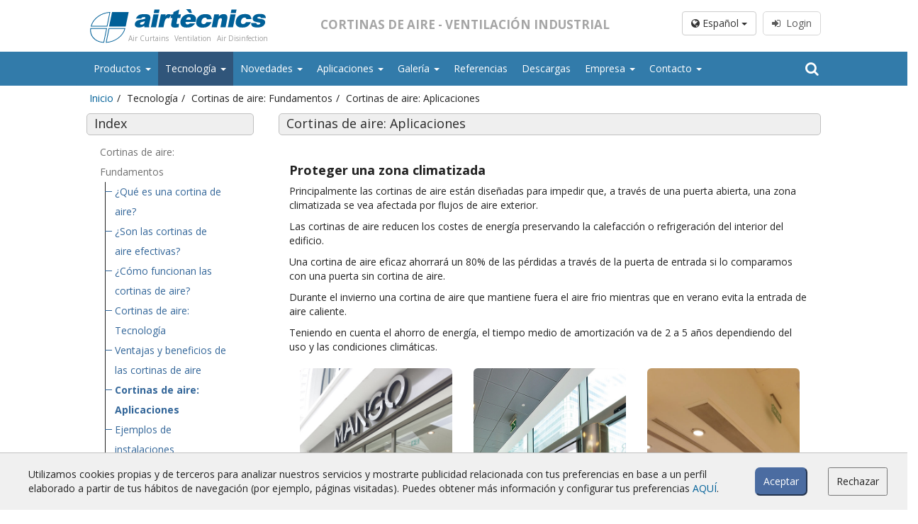

--- FILE ---
content_type: text/html; charset=UTF-8
request_url: https://www.airtecnics.com/es/tecnologia/cortinas-de-aire-aplicaciones
body_size: 14549
content:
<!doctype html><html
lang="es"><head><title>Cortinas de aire: Aplicaciones</title><meta
name="description" content="Proteger una zona climatizada. Principalmente las cortinas de aire están diseñadas para impedir que a través de una puerta abierta una zona climatizada se vea afectada por flujos de aire exterior. Las cortinas de aire reducen los costes de energía preservando la calefacción o refrigeración del interior del edificio.  Una cortina de aire eficaz ahorrará un 80% de las pérdidas a través de la puerta de entrada."><meta
name="keywords" content="air curtains, air doors, fans, ventilation, extraction, ventilation systems, ventilation units, ventilation fans, HVAC, air handling units, ec fans, smoke extraction boxes, roof fans, inline fans, duct fans, compact fans, tangential fans, axial fans, centrifugal fans, high temperature fans, industrial fans, aeroterms, actuator, rotary actuator, gates, shutter, damper, filter, filtration units, terminal housings, fan filter unit, pressure switches, heat recovery units"><link
rel="canonical" href="https://www.airtecnics.com/es/tecnologia/cortinas-de-aire-aplicaciones"><meta
property="og:title" content="Cortinas de aire: Aplicaciones"><meta
property="og:description" content="Proteger una zona climatizada. Principalmente las cortinas de aire están diseñadas para impedir que a través de una puerta abierta una zona climatizada se vea afectada por flujos de aire exterior. Las cortinas de aire reducen los costes de energía preservando la calefacción o refrigeración del interior del edificio.  Una cortina de aire eficaz ahorrará un 80% de las pérdidas a través de la puerta de entrada."><meta
name="twitter:card" content="summary"><meta
name="twitter:site" content=""><script type="application/ld+json">{"@context":"https://schema.org","@type":"WebPage"}</script> <meta
charset="utf-8"><meta
name="viewport" content="width=device-width, initial-scale=1.0, maximum-scale=5.0"><meta
name="distribution" content="global"/><meta
name="Revisit" content="5 days"/><meta
name="robots" content="all"/><link
rel="shortcut icon" href="https://www.airtecnics.com/favicon.ico" type="image/x-icon" /><link
rel="alternate" href="https://www.airtecnics.com/ca/tecnologia/cortines-d-aire-aplicacions" hreflang="ca" /><link
rel="alternate" href="https://www.airtecnics.com/technology/air-curtains-applications" hreflang="en" /><link
rel="alternate" href="https://www.airtecnics.com/es/tecnologia/cortinas-de-aire-aplicaciones" hreflang="es" /><link
rel="alternate" href="https://www.airtecnics.com/technology/air-curtains-applications" hreflang="x-default" />
 <script>(function(w,d,s,l,i){w[l]=w[l]||[];w[l].push({'gtm.start':new Date().getTime(),event:'gtm.js'});var f=d.getElementsByTagName(s)[0],j=d.createElement(s),dl=l!='dataLayer'?'&l='+l:'';j.async=true;j.src='https://www.googletagmanager.com/gtm.js?id='+i+dl;f.parentNode.insertBefore(j,f);})(window,document,'script','dataLayer','GTM-59ZSML57');</script> <link
media="all" type="text/css" rel="stylesheet" href="https://www.airtecnics.com/themes/front/css/bootstrap.min.css"></head> <script async src="https://www.googletagmanager.com/gtag/js?id=G-TT4KTFYTPZ"></script> <script>window.dataLayer=window.dataLayer||[];function gtag(){dataLayer.push(arguments);}gtag('js',new Date());gtag('config','G-TT4KTFYTPZ');</script> <body
class="sticky-header">
<noscript><iframe
src="https://www.googletagmanager.com/ns.html?id=GTM-59ZSML57" height="0" width="0" style="display:none;visibility:hidden"></iframe></noscript><div
class="wrapper"><header
class="header-wrapper header-wrapper--home"><div
class="header-section"><div
class="row row-centered header-logo header_color"><div
class="col-lg-10 col-md-12 col-sm-12 col-centered"><div
class="col-lg-4 col-md-4 col-sm-6 col-xs-12 text-left">
<a
href="https://www.airtecnics.com/es">
<img
src="https://www.airtecnics.com/themes/front/images/web/airtecnicsLogo00.svg" class="logo-header" alt="Airtècnics logo"/>
</a><div
class="logo-links"><div
style="margin-left:-10px;">
<a
title="Air Curtains" href="https://www.airtecnics.com/es/productos/cortinas-de-aire" class="sublogo" style="margin-left: 65px">Air Curtains</a>
<a
title="Ventilation" href="https://www.airtecnics.com/es/productos/unidades-de-ventilacion" class="sublogo">Ventilation</a>
<a
title="Disinfection" href="https://www.airtecnics.com/es/productos/unidades-de-desinfeccion-y-purificacion-de-aire" class="sublogo">Air Disinfection</a></div></div></div><div
class="col-lg-5 col-md-5 hidden-sm hidden-xs text-center"><p
class="slogan">Cortinas de Aire - Ventilación Industrial</p></div><div
class="col-lg-3 col-md-3 col-sm-6 col-xs-4 text-right hidden-xs"><div
class="row"><div
class="col-lg-12 login_box"><div
class="btn-group" style="margin-right:5px;">
<button
type="button" class="btn btn-default dropdown-toggle" data-toggle="dropdown" aria-haspopup="true" aria-expanded="false">
<i
class="fa fa-globe" aria-hidden="true"></i> Español <span
class="caret"></span>
</button><ul
class="dropdown-menu dropdown-esp" style="margin-right:7px;"><li>
<a
href="https://www.airtecnics.com/ca/tecnologia/cortines-d-aire-aplicacions" rel="noopener noreferrer">
Català
</a></li><li>
<a
href="https://www.airtecnics.com/technology/air-curtains-applications" rel="noopener noreferrer">
English
</a></li><li>
<a
href="https://www.airtecnics.com/es/tecnologia/cortinas-de-aire-aplicaciones" rel="noopener noreferrer">
Español
</a></li><li><div
style="display: block;padding: 3px 20px;clear: both;font-weight: 400;line-height: 1.42857143;color: #333;white-space: nowrap;"><hr
style="margin: 7px 0px" /></div></li><li>
<a
href="https://www.lufttaepper.dk" rel="noopener noreferrer">
Dansk
</a></li><li>
<a
href="https://www.luftschleieranlagen.net" rel="noopener noreferrer">
Deutsch
</a></li><li>
<a
href="https://www.luchtgordijnen.com" rel="noopener noreferrer">
Dutch
</a></li><li>
<a
href="https://www.ohkkardinad.com" rel="noopener noreferrer">
Eesti keel
</a></li><li>
<a
href="https://www.rideauxdair.com" rel="noopener noreferrer">
Français
</a></li><li>
<a
href="https://www.barrieredaria.com" rel="noopener noreferrer">
Italiano
</a></li><li>
<a
href="https://www.gaisaaizkari.com" rel="noopener noreferrer">
Latvian
</a></li><li>
<a
href="https://www.legfuggonyok.com" rel="noopener noreferrer">
Magyar
</a></li><li>
<a
href="https://www.luftporter.com" rel="noopener noreferrer">
Norwegian
</a></li><li>
<a
href="https://www.kurtynapowietrzna.com" rel="noopener noreferrer">
Polskie
</a></li><li>
<a
href="https://www.cortinadear.com" rel="noopener noreferrer">
Português
</a></li><li>
<a
href="https://www.vozdushnyezavesy.com" rel="noopener noreferrer">
Pусский
</a></li><li>
<a
href="https://www.zracnezavese.com" rel="noopener noreferrer">
Slovenščina
</a></li><li>
<a
href="https://www.ilmaverho.com" rel="noopener noreferrer">
Suomalainen
</a></li><li>
<a
href="https://www.vazdusnezavese.com" rel="noopener noreferrer">
Srpskohrvatski
</a></li><li>
<a
href="https://www.luftridaer.com" rel="noopener noreferrer">
Svenska
</a></li><li>
<a
href="https://www.havaperdeleri.eu" rel="noopener noreferrer">
Türkçe
</a></li><li>
<a
href="https://www.vzduchoveclony.com" rel="noopener noreferrer">
čeština
</a></li></ul></div>
<a
class="btn btn--sign" href="javascript:showCookieWarning();" disabled><i
class="fa fa-sign-in" aria-hidden="true"></i>&nbsp;&nbsp;Login</a></div></div></div></div></div><div
class="row row-centered"><div
class="col-lg-12 col-md-12 col-sm-12 col-xs-12 menubar" ><nav
class="navbar navbar-default col-lg-10 col-md-12 menucolor col-lg-offset-1" role="navigation"><div
class="container-fluid restartspaces"><div
class="navbar-header">
<button
type="button" class="navbar-toggle navbar-toggle-left" data-toggle="collapse" data-target="#menubar">
<span
class="sr-only">Toggle navigation</span>
<span
class="icon-bar"></span>
<span
class="icon-bar"></span>
<span
class="icon-bar"></span>
</button>
<span
class="hidden-lg hidden-md hidden-xs text-center" style="font-size:14px;font-weight:bold;text-transform: uppercase;margin-top:9px; color:#FFF;display:inline-block"><p
style="margin-top:10px;float:left">Cortinas de Aire - Ventilación Industrial</p>
</span><button
type="button" class="navbar-toggle navbar-toggle-right" data-toggle="collapse" data-target="#lang_chooser">
<span
class="sr-only">Toggle navigation</span>
<i
class="fa fa-globe ico_lang" aria-hidden="true"></i>&nbsp;
</button><a
href="https://www.airtecnics.com/login">
<button
type="button" class="navbar-toggle navbar-toggle-right ico_user">
<i
class="fa fa-user" aria-hidden="true"></i>&nbsp;&nbsp;Login
</button>
</a></div><div
class="collapse navbar-collapse restartspaces" id="menubar"><ul
class="nav navbar-nav navbar-left text-left"><li
class="dropdown  mega-dropdown">
<a
class="dropdown-toggle" data-toggle="dropdown" href="https://www.airtecnics.com/es/productos">
Productos
<b
class="caret"></b>         </a><ul
class="dropdown-menu"><div
class="row"><div
class="col-lg-11 col-lg-offset-1 col-md-12 col-sm-12 col-xs-12"><div
class="row"><div
class="col-lg-11 col-md-12"><li
class="col-md-4 col-sm-12 col-xs-12  dropdown-menu-simple"><a
href="https://www.airtecnics.com/es/productos/cortinas-de-aire"><div
class="col-md-3 hidden-sm hidden-xs">
<img
src="https://www.airtecnics.com/media/13320/conversions/Cortinas-aire-thumb.jpg" class="img-responsive img-rounded" alt="Cortinas de aire"/></div><div
class="col-md-9 col-sm-12 col-xs-12">
Cortinas de aire</div>
</a></li><li
class="col-md-4 col-sm-12 col-xs-12  dropdown-menu-simple"><a
href="https://www.airtecnics.com/es/productos/unidades-tratamiento-de-aire"><div
class="col-md-3 hidden-sm hidden-xs">
<img
src="https://www.airtecnics.com/media/13492/conversions/UTA-thumb.jpg" class="img-responsive img-rounded" alt="Unidades Tratamiento de Aire"/></div><div
class="col-md-9 col-sm-12 col-xs-12">
Unidades Tratamiento de Aire</div>
</a></li><li
class="col-md-4 col-sm-12 col-xs-12  dropdown-menu-simple"><a
href="https://www.airtecnics.com/es/productos/recuperadores-de-calor"><div
class="col-md-3 hidden-sm hidden-xs">
<img
src="https://www.airtecnics.com/media/13322/conversions/Recuperadores-calor-thumb.jpg" class="img-responsive img-rounded" alt="Recuperadores de calor"/></div><div
class="col-md-9 col-sm-12 col-xs-12">
Recuperadores de calor</div>
</a></li><li
class="col-md-4 col-sm-12 col-xs-12  dropdown-menu-simple"><a
href="https://www.airtecnics.com/es/productos/unidades-de-desinfeccion-y-purificacion-de-aire"><div
class="col-md-3 hidden-sm hidden-xs">
<img
src="https://www.airtecnics.com/media/13321/conversions/Unidades-desinfeccion-thumb.jpg" class="img-responsive img-rounded" alt="Unidades de desinfección y purificación de aire"/></div><div
class="col-md-9 col-sm-12 col-xs-12">
Unidades de desinfección y purificación de aire</div>
</a></li><li
class="col-md-4 col-sm-12 col-xs-12  dropdown-menu-simple"><a
href="https://www.airtecnics.com/es/productos/unidades-de-ventilacion"><div
class="col-md-3 hidden-sm hidden-xs">
<img
src="https://www.airtecnics.com/media/13323/conversions/Unidades-ventilacion-thumb.jpg" class="img-responsive img-rounded" alt="Unidades de ventilación"/></div><div
class="col-md-9 col-sm-12 col-xs-12">
Unidades de ventilación</div>
</a></li><li
class="col-md-4 col-sm-12 col-xs-12  dropdown-menu-simple"><a
href="https://www.airtecnics.com/es/productos/filtros-y-unidades-de-filtracion"><div
class="col-md-3 hidden-sm hidden-xs">
<img
src="https://www.airtecnics.com/media/13332/conversions/Filtros-unidades-filtracion-thumb.jpg" class="img-responsive img-rounded" alt="Filtros y unidades de filtración"/></div><div
class="col-md-9 col-sm-12 col-xs-12">
Filtros y unidades de filtración</div>
</a></li><li
class="col-md-4 col-sm-12 col-xs-12  dropdown-menu-simple"><a
href="https://www.airtecnics.com/es/productos/aerotermos"><div
class="col-md-3 hidden-sm hidden-xs">
<img
src="https://www.airtecnics.com/media/13324/conversions/Aerotermos-thumb.jpg" class="img-responsive img-rounded" alt="Aerotermos"/></div><div
class="col-md-9 col-sm-12 col-xs-12">
Aerotermos</div>
</a></li><li
class="col-md-4 col-sm-12 col-xs-12  dropdown-menu-simple"><a
href="https://www.airtecnics.com/es/productos/ventiladores-axiales"><div
class="col-md-3 hidden-sm hidden-xs">
<img
src="https://www.airtecnics.com/media/13325/conversions/Ventiladores-axiales-thumb.jpg" class="img-responsive img-rounded" alt="Ventiladores axiales"/></div><div
class="col-md-9 col-sm-12 col-xs-12">
Ventiladores axiales</div>
</a></li><li
class="col-md-4 col-sm-12 col-xs-12  dropdown-menu-simple"><a
href="https://www.airtecnics.com/es/productos/ventiladores-radiales"><div
class="col-md-3 hidden-sm hidden-xs">
<img
src="https://www.airtecnics.com/media/13326/conversions/Radial-Modulos-ventilacion-thumb.jpg" class="img-responsive img-rounded" alt="Ventiladores radiales"/></div><div
class="col-md-9 col-sm-12 col-xs-12">
Ventiladores radiales</div>
</a></li><li
class="col-md-4 col-sm-12 col-xs-12  dropdown-menu-simple"><a
href="https://www.airtecnics.com/es/productos/ventiladores-centrifugos"><div
class="col-md-3 hidden-sm hidden-xs">
<img
src="https://www.airtecnics.com/media/13328/conversions/Ventiladores-centrifugos-thumb.jpg" class="img-responsive img-rounded" alt="Ventiladores centrífugos"/></div><div
class="col-md-9 col-sm-12 col-xs-12">
Ventiladores centrífugos</div>
</a></li><li
class="col-md-4 col-sm-12 col-xs-12  dropdown-menu-simple"><a
href="https://www.airtecnics.com/es/productos/ventiladores-en-linea"><div
class="col-md-3 hidden-sm hidden-xs">
<img
src="https://www.airtecnics.com/media/13329/conversions/Ventiladores-en-linea-thumb.jpg" class="img-responsive img-rounded" alt="Ventiladores en línea"/></div><div
class="col-md-9 col-sm-12 col-xs-12">
Ventiladores en línea</div>
</a></li><li
class="col-md-4 col-sm-12 col-xs-12  dropdown-menu-simple"><a
href="https://www.airtecnics.com/es/productos/unidades-de-extraccion"><div
class="col-md-3 hidden-sm hidden-xs">
<img
src="https://www.airtecnics.com/media/13330/conversions/Unidades-extraccion-thumb.jpg" class="img-responsive img-rounded" alt="Unidades de extracción"/></div><div
class="col-md-9 col-sm-12 col-xs-12">
Unidades de extracción</div>
</a></li><li
class="col-md-4 col-sm-12 col-xs-12  dropdown-menu-simple"><a
href="https://www.airtecnics.com/es/productos/ventiladores-tangenciales"><div
class="col-md-3 hidden-sm hidden-xs">
<img
src="https://www.airtecnics.com/media/13331/conversions/Ventiladores-tangenciales-thumb.jpg" class="img-responsive img-rounded" alt="Ventiladores tangenciales"/></div><div
class="col-md-9 col-sm-12 col-xs-12">
Ventiladores tangenciales</div>
</a></li><li
class="col-md-4 col-sm-12 col-xs-12  dropdown-menu-simple"><a
href="https://www.airtecnics.com/es/productos/compuertas-y-persianas"><div
class="col-md-3 hidden-sm hidden-xs">
<img
src="https://www.airtecnics.com/media/13333/conversions/Compuertas-persianas-thumb.jpg" class="img-responsive img-rounded" alt="Compuertas y persianas"/></div><div
class="col-md-9 col-sm-12 col-xs-12">
Compuertas y persianas</div>
</a></li><li
class="col-md-4 col-sm-12 col-xs-12  dropdown-menu-simple"><a
href="https://www.airtecnics.com/es/productos/actuadores-rotativos"><div
class="col-md-3 hidden-sm hidden-xs">
<img
src="https://www.airtecnics.com/media/13334/conversions/Actuadores-thumb.jpg" class="img-responsive img-rounded" alt="Actuadores rotativos"/></div><div
class="col-md-9 col-sm-12 col-xs-12">
Actuadores rotativos</div>
</a></li><li
class="col-md-4 col-sm-12 col-xs-12  dropdown-menu-simple"><a
href="https://www.airtecnics.com/es/productos/regulacion"><div
class="col-md-3 hidden-sm hidden-xs">
<img
src="https://www.airtecnics.com/media/13335/conversions/Reguladores-thumb.jpg" class="img-responsive img-rounded" alt="Regulación"/></div><div
class="col-md-9 col-sm-12 col-xs-12">
Regulación</div>
</a></li><li
class="col-md-4 col-sm-12 col-xs-12  dropdown-menu-simple"><a
href="https://www.airtecnics.com/es/productos/presostatos-y-sensores"><div
class="col-md-3 hidden-sm hidden-xs">
<img
src="https://www.airtecnics.com/media/13336/conversions/Presostatos-thumb.jpg" class="img-responsive img-rounded" alt="Presostatos y sensores"/></div><div
class="col-md-9 col-sm-12 col-xs-12">
Presostatos y sensores</div>
</a></li></div></div></div></div><div
class="col-md-6 col-md-offset-3 col-xs-12 navSubTitle text-center navExtra">
<a
href="https://www.airtecnics.com/es/productos">Ver más productos <i
class="fa fa-angle-double-right" aria-hidden="true"></i></a></div></ul><div
class="clearfix"></div></li><li
class="active dropdown  mega-dropdown">
<a
class="dropdown-toggle" data-toggle="dropdown" href="https://www.airtecnics.com/es#">
Tecnología
<b
class="caret"></b>         </a><ul
class="active dropdown-menu"><div
class="row"><div
class="col-lg-11 col-lg-offset-1 col-md-12 col-sm-12 col-xs-12"><div
class="row"><div
class="col-lg-11 col-md-12"><li
class="dropdown-submenu  col-md-3"><p
class="navSubTitle">
Cortinas de aire: Fundamentos</p><ul
class="col-md-12 col-sm-12 col-xs-12"><li
class="col-md-12 col-sm-12 col-xs-12 dropdown-menu-simple elipsis">
<a
href="https://www.airtecnics.com/es/tecnologia/que-es-una-cortina-de-aire">¿Qué es una cortina de aire?</a></li><li
class="col-md-12 col-sm-12 col-xs-12 dropdown-menu-simple elipsis">
<a
href="https://www.airtecnics.com/es/tecnologia/son-las-cortinas-de-aire-efectivas">¿Son las cortinas de aire efectivas?</a></li><li
class="col-md-12 col-sm-12 col-xs-12 dropdown-menu-simple elipsis">
<a
href="https://www.airtecnics.com/es/tecnologia/como-funcionan-las-cortinas-de-aire">¿Cómo funcionan las cortinas de aire?</a></li><li
class="col-md-12 col-sm-12 col-xs-12 dropdown-menu-simple elipsis">
<a
href="https://www.airtecnics.com/es/tecnologia/cortinas-de-aire-tecnologia">Cortinas de aire: Tecnología</a></li><li
class="col-md-12 col-sm-12 col-xs-12 dropdown-menu-simple elipsis">
<a
href="https://www.airtecnics.com/es/tecnologia/ventajas-y-beneficios-de-las-cortinas-de-aire">Ventajas y beneficios de las cortinas de aire</a></li><li
class="col-md-12 col-sm-12 col-xs-12 dropdown-menu-simple elipsis">
<a
href="https://www.airtecnics.com/es/tecnologia/cortinas-de-aire-aplicaciones">Cortinas de aire: Aplicaciones</a></li><li
class="col-md-12 col-sm-12 col-xs-12 dropdown-menu-simple elipsis">
<a
href="https://www.airtecnics.com/es/tecnologia/ejemplos-de-instalaciones">Ejemplos de instalaciones</a></li><li
class="col-md-12 col-sm-12 col-xs-12 dropdown-menu-simple elipsis">
<a
href="https://www.airtecnics.com/es/tecnologia/factores-de-seleccion-de-cortinas-de-aire">Factores de selección de cortinas de aire</a></li><li
class="col-md-12 col-sm-12 col-xs-12 dropdown-menu-simple elipsis">
<a
href="https://www.airtecnics.com/es/tecnologia/control-y-regulacion-de-las-cortinas-de-aire">Control y regulación de las cortinas de aire</a></li><li
class="col-md-12 col-sm-12 col-xs-12 dropdown-menu-simple elipsis">
<a
href="https://www.airtecnics.com/es/tecnologia/cortinas-de-aire-con-bomba-de-calor">Cortinas de aire con bomba de calor</a></li><li
class="col-md-12 col-sm-12 col-xs-12 dropdown-menu-simple elipsis">
<a
href="https://www.airtecnics.com/es/tecnologia/cortinas-de-aire-ec">Cortinas de aire EC</a></li></ul><div
class="clearfix"></div></li><li
class="dropdown-submenu  col-md-3"><p
class="navSubTitle">
Cortinas de aire Airtècnics</p><ul
class="col-md-12 col-sm-12 col-xs-12"><li
class="col-md-12 col-sm-12 col-xs-12 dropdown-menu-simple elipsis">
<a
href="https://www.airtecnics.com/es/tecnologia/caracteristicas">Características</a></li><li
class="col-md-12 col-sm-12 col-xs-12 dropdown-menu-simple elipsis">
<a
href="https://www.airtecnics.com/es/tecnologia/i-d-i-universidad-upc">I+D+i universidad UPC</a></li><li
class="col-md-12 col-sm-12 col-xs-12 dropdown-menu-simple elipsis">
<a
href="https://www.airtecnics.com/es/tecnologia/cuadro-de-seleccion">Cuadro de selección</a></li><li
class="col-md-12 col-sm-12 col-xs-12 dropdown-menu-simple elipsis">
<a
href="https://www.airtecnics.com/es/tecnologia/modelos-y-aplicaciones">Modelos y aplicaciones</a></li><li
class="col-md-12 col-sm-12 col-xs-12 dropdown-menu-simple elipsis">
<a
href="https://www.airtecnics.com/es/tecnologia/control-y-regulacion">Control y regulación</a></li><li
class="col-md-12 col-sm-12 col-xs-12 dropdown-menu-simple elipsis">
<a
href="https://www.airtecnics.com/es/tecnologia/accesorios">Accesorios</a></li></ul><div
class="clearfix"></div></li><li
class="dropdown-submenu  col-md-3"><p
class="navSubTitle">
Tecnología OH</p><ul
class="col-md-12 col-sm-12 col-xs-12"><li
class="col-md-12 col-sm-12 col-xs-12 dropdown-menu-simple elipsis">
<a
href="https://www.airtecnics.com/es/tecnologia/tecnologia-de-radicales-hidroxilos">Tecnología de Radicales Hidroxilos</a></li><li
class="col-md-12 col-sm-12 col-xs-12 dropdown-menu-simple elipsis">
<a
href="https://www.airtecnics.com/es/tecnologia/sectores-de-aplicacion-de-la-tecnologia-oh">Sectores de aplicación de la tecnología OH</a></li><li
class="col-md-12 col-sm-12 col-xs-12 dropdown-menu-simple elipsis">
<a
href="https://www.airtecnics.com/es/tecnologia/para-que-sirve-la-tecnologia-oh">¿Para qué sirve la tecnología OH?</a></li><li
class="col-md-12 col-sm-12 col-xs-12 dropdown-menu-simple elipsis">
<a
href="https://www.airtecnics.com/es/tecnologia/tecnologia-oh-contra-bacterias-pruebas">Tecnología OH contra bacterias: Pruebas</a></li><li
class="col-md-12 col-sm-12 col-xs-12 dropdown-menu-simple elipsis">
<a
href="https://www.airtecnics.com/es/tecnologia/tecnologia-oh-contra-virus-pruebas">Tecnología OH contra virus: Pruebas</a></li><li
class="col-md-12 col-sm-12 col-xs-12 dropdown-menu-simple elipsis">
<a
href="https://www.airtecnics.com/es/tecnologia/eficacia-de-la-tecnologia-oh-en-centros-educativos">Eficacia de la tecnología OH en centros educativos</a></li><li
class="col-md-12 col-sm-12 col-xs-12 dropdown-menu-simple elipsis">
<a
href="https://www.airtecnics.com/es/tecnologia/seguridad-de-la-exposicion-a-radicales-hidroxilo-a-largo-plazo">Seguridad de la exposición a radicales hidroxilo a largo plazo</a></li></ul><div
class="clearfix"></div></li><li
class="dropdown-submenu  col-md-3"><p
class="navSubTitle">
Ventilación</p><ul
class="col-md-12 col-sm-12 col-xs-12"><li
class="col-md-12 col-sm-12 col-xs-12 dropdown-menu-simple elipsis">
<a
href="https://www.airtecnics.com/es/tecnologia/ventiladores-generalidades">Ventiladores: Generalidades</a></li><li
class="col-md-12 col-sm-12 col-xs-12 dropdown-menu-simple elipsis">
<a
href="https://www.airtecnics.com/es/tecnologia/recuperadores-de-calor-generalidades">Recuperadores de calor: Generalidades</a></li><li
class="col-md-12 col-sm-12 col-xs-12 dropdown-menu-simple elipsis">
<a
href="https://www.airtecnics.com/es/tecnologia/recuperadores-de-calor-tipos">Recuperadores de calor: Tipos</a></li><li
class="col-md-12 col-sm-12 col-xs-12 dropdown-menu-simple elipsis">
<a
href="https://www.airtecnics.com/es/tecnologia/ventiladores-ec-generalidades">Ventiladores EC: Generalidades</a></li><li
class="col-md-12 col-sm-12 col-xs-12 dropdown-menu-simple elipsis">
<a
href="https://www.airtecnics.com/es/tecnologia/ventiladores-ec-ventajas">Ventiladores EC: Ventajas</a></li><li
class="col-md-12 col-sm-12 col-xs-12 dropdown-menu-simple elipsis">
<a
href="https://www.airtecnics.com/es/tecnologia/actuadores-rotativos-para-compuertas">Actuadores rotativos para compuertas</a></li><li
class="col-md-12 col-sm-12 col-xs-12 dropdown-menu-simple elipsis">
<a
href="https://www.airtecnics.com/es/tecnologia/controladores-de-velocidad-de-los-ventiladores">Controladores de velocidad de los ventiladores</a></li><li
class="col-md-12 col-sm-12 col-xs-12 dropdown-menu-simple elipsis">
<a
href="https://www.airtecnics.com/es/tecnologia/unidad-de-tratamiento-de-aire-tipos-uta">Unidad de Tratamiento de Aire: Tipos UTA</a></li><li
class="col-md-12 col-sm-12 col-xs-12 dropdown-menu-simple elipsis">
<a
href="https://www.airtecnics.com/es/tecnologia/ecfangrid-generalidades">ECFanGrid: generalidades</a></li></ul><div
class="clearfix"></div></li></div></div></div></div></ul><div
class="clearfix"></div></li><li
class="dropdown  mega-dropdown">
<a
class="dropdown-toggle" data-toggle="dropdown" href="https://www.airtecnics.com/es#">
Novedades
<b
class="caret"></b>         </a><ul
class="dropdown-menu"><div
class="row"><div
class="col-lg-11 col-lg-offset-1 col-md-12 col-sm-12 col-xs-12"><div
class="row"><div
class="col-lg-11 col-md-12"><li
class="dropdown-submenu  col-md-4"><p
class="navSubTitle">
<a
href="https://www.airtecnics.com/es/novedades/noticias">
Noticias
</a></p><ul
class="col-md-12 col-sm-12 col-xs-12"><li
class="col-md-12 col-sm-12 col-xs-12 dropdown-menu-simple elipsis">
<a
href="https://www.airtecnics.com/es/noticias/calidad-de-aire-interior-y-eficiencia-energetica-la-pareja-perfecta-en-ventilacion">Calidad de aire interior  y eficiencia energética, la pareja perfecta en ventilación</a></li><li
class="col-md-12 col-sm-12 col-xs-12 dropdown-menu-simple elipsis">
<a
href="https://www.airtecnics.com/es/noticias/calefactor-industrial-fan-heater-450-para-grandes-espacios-y-naves">Calefactor industrial Fan Heater 450 para grandes espacios y naves</a></li><li
class="col-md-12 col-sm-12 col-xs-12 dropdown-menu-simple elipsis">
<a
href="https://www.airtecnics.com/es/noticias/nueva-cortina-de-aire-minibel-ec-para-puertas-pequenas-y-ventanas-de-servicio">Nueva cortina  de aire Minibel EC para puertas pequeñas y ventanas de servicio</a></li><li
class="col-md-12 col-sm-12 col-xs-12 dropdown-menu-simple elipsis">
<a
href="https://www.airtecnics.com/es/noticias/el-restaurante-orgaz-tiene-cortinas-de-aire-optima-en-su-acceso">El restaurante Orgaz tiene cortinas de aire Optima en su acceso</a></li><li
class="col-md-12 col-sm-12 col-xs-12 dropdown-menu-simple elipsis">
<a
href="https://www.airtecnics.com/es/noticias/nueva-cortina-de-aire-aris-empotrable">Nueva cortina de aire Aris empotrable</a></li><li
class="col-md-12 col-sm-12 col-xs-12 dropdown-menu-simple elipsis">
<a
href="https://www.airtecnics.com/es/noticias/airtecnics-cierra-con-exito-su-participacion-en-c-r-2025-referencia-en-el-sector-ventilacion-e-instalaciones">Airtècnics cierra con éxito su participación en C&R 2025, referencia en el sector ventilación e instalaciones</a></li><li
class="col-md-12 col-sm-12 col-xs-12 dropdown-menu-simple elipsis">
<a
href="https://www.airtecnics.com/es/noticias/nuevo-accesorio-para-las-cortinas-de-aire-shield-waves-con-tecnologia-clean-tone-para-proteccion-de-plagas">Nuevo accesorio para las cortinas de aire Shield Waves con tecnología Clean Tone para protección de plagas </a></li><li
class="col-md-12 col-sm-12 col-xs-12 dropdown-menu-simple elipsis">
<a
href="https://www.airtecnics.com/es/noticias/el-hospital-12-de-octubre-de-madrid-cuenta-con-diversas-cortinas-de-aire-de-airtecnics-en-sus-accesos">El hospital 12 de Octubre de Madrid cuenta con diversas cortinas de aire de Airtècnics en sus accesos</a></li></ul><div
class="clearfix"></div></li><li
class="dropdown-submenu  col-md-4"><p
class="navSubTitle">
<a
href="https://www.airtecnics.com/es/novedades/newsletters">
Newsletters
</a></p><ul
class="col-md-12 col-sm-12 col-xs-12"><li
class="col-md-12 col-sm-12 col-xs-12 dropdown-menu-simple elipsis">
<a
href="https://www.airtecnics.com/es/newsletters/2026-01">Newsletter Enero 2026</a></li><li
class="col-md-12 col-sm-12 col-xs-12 dropdown-menu-simple elipsis">
<a
href="https://www.airtecnics.com/es/newsletters/2025-12">Newsletter Diciembre 2025</a></li><li
class="col-md-12 col-sm-12 col-xs-12 dropdown-menu-simple elipsis">
<a
href="https://www.airtecnics.com/es/newsletters/2025-11">Newsletter Noviembre 2025</a></li><li
class="col-md-12 col-sm-12 col-xs-12 dropdown-menu-simple elipsis">
<a
href="https://www.airtecnics.com/es/newsletters/2025-10">Newsletter Octubre 2025</a></li><li
class="col-md-12 col-sm-12 col-xs-12 dropdown-menu-simple elipsis">
<a
href="https://www.airtecnics.com/es/newsletters/2025-09">Newsletter Septiembre 2025</a></li><li
class="col-md-12 col-sm-12 col-xs-12 dropdown-menu-simple elipsis">
<a
href="https://www.airtecnics.com/es/newsletters/2025-07">Newsletter Julio 2025</a></li><li
class="col-md-12 col-sm-12 col-xs-12 dropdown-menu-simple elipsis">
<a
href="https://www.airtecnics.com/es/newsletters/2025-06">Newsletter Junio 2025</a></li><li
class="col-md-12 col-sm-12 col-xs-12 dropdown-menu-simple elipsis">
<a
href="https://www.airtecnics.com/es/newsletters/2025-05">Newsletter Mayo 2025</a></li></ul><div
class="clearfix"></div></li><li
class="dropdown-submenu  col-md-4"><p
class="navSubTitle">
<a
href="https://www.airtecnics.com/es/novedades/obras-destacadas">
Obras destacadas
</a></p><ul
class="col-md-12 col-sm-12 col-xs-12"><li
class="col-md-12 col-sm-12 col-xs-12 dropdown-menu-simple elipsis">
<a
href="https://www.airtecnics.com/es/obras-destacadas/hotel-w-dubai-uae">Hotel W, Dubai (UAE)</a></li><li
class="col-md-12 col-sm-12 col-xs-12 dropdown-menu-simple elipsis">
<a
href="https://www.airtecnics.com/es/obras-destacadas/centro-cultural-sheikh-jaber-al-ahmad-kuwait-kuwait">Centro cultural Sheikh Jaber Al-Ahmad, Kuwait (Kuwait)</a></li><li
class="col-md-12 col-sm-12 col-xs-12 dropdown-menu-simple elipsis">
<a
href="https://www.airtecnics.com/es/obras-destacadas/tienda-nike-milan-italia">Tienda Nike, Milan (Italia)</a></li><li
class="col-md-12 col-sm-12 col-xs-12 dropdown-menu-simple elipsis">
<a
href="https://www.airtecnics.com/es/obras-destacadas/tienda-mango-platja-d-aro-espana">Tienda Mango, Platja d'Aro (España)</a></li><li
class="col-md-12 col-sm-12 col-xs-12 dropdown-menu-simple elipsis">
<a
href="https://www.airtecnics.com/es/obras-destacadas/tienda-vodafone-barcelona-espana">Tienda Vodafone, Barcelona (España)</a></li><li
class="col-md-12 col-sm-12 col-xs-12 dropdown-menu-simple elipsis">
<a
href="https://www.airtecnics.com/es/obras-destacadas/estacion-stratford-londres-reino-unido">Estación Stratford, Londres (Reino Unido)</a></li><li
class="col-md-12 col-sm-12 col-xs-12 dropdown-menu-simple elipsis">
<a
href="https://www.airtecnics.com/es/obras-destacadas/edificio-union-square-aberdeen-reino-unido">Edificio Union Square, Aberdeen (Reino Unido)</a></li><li
class="col-md-12 col-sm-12 col-xs-12 dropdown-menu-simple elipsis">
<a
href="https://www.airtecnics.com/es/obras-destacadas/national-audit-office-londres-reino-unido">National Audit Office, Londres (Reino Unido)</a></li></ul><div
class="clearfix"></div></li></div></div></div></div></ul><div
class="clearfix"></div></li><li
class="dropdown  mega-dropdown">
<a
class="dropdown-toggle" data-toggle="dropdown" href="https://www.airtecnics.com/es#">
Aplicaciones
<b
class="caret"></b>         </a><ul
class="dropdown-menu"><div
class="row"><div
class="col-lg-11 col-lg-offset-1 col-md-12 col-sm-12 col-xs-12"><div
class="row"><div
class="col-lg-11 col-md-12"><li
class="dropdown-submenu  col-md-4"><p
class="navSubTitle">
Aplicaciones de Selección y Configuración</p><ul
class="col-md-12 col-sm-12 col-xs-12"><li
class="col-md-12 col-sm-12 col-xs-12 dropdown-menu-simple elipsis">
<a
href="https://www.airtecnics.com/es/aplicaciones/cortina-aire-programa-de-seleccion-y-configuracion">Cortina Aire Programa de selección y configuración</a></li><li
class="col-md-12 col-sm-12 col-xs-12 dropdown-menu-simple elipsis">
<a
href="https://www.airtecnics.com/es/aplicaciones/cortina-aire-informacion-referencia">Cortina Aire Información Referencia</a></li><li
class="col-md-12 col-sm-12 col-xs-12 dropdown-menu-simple elipsis">
<a
href="https://www.airtecnics.com/es/login">Cortina Aire Componentes de reparación</a>
<i
class="fa fa-lock" aria-hidden="true"></i></li><li
class="col-md-12 col-sm-12 col-xs-12 dropdown-menu-simple elipsis">
<a
href="https://www.airtecnics.com/es/login">Cortina Aire Listado de accesorios</a>
<i
class="fa fa-lock" aria-hidden="true"></i></li></ul><div
class="clearfix"></div></li><li
class="dropdown-submenu  col-md-4"><p
class="navSubTitle">
Calculadoras</p><ul
class="col-md-12 col-sm-12 col-xs-12"><li
class="col-md-12 col-sm-12 col-xs-12 dropdown-menu-simple elipsis">
<a
href="https://www.airtecnics.com/es/login">Cortina Aire Cálculo Ahorro Energía</a>
<i
class="fa fa-lock" aria-hidden="true"></i></li><li
class="col-md-12 col-sm-12 col-xs-12 dropdown-menu-simple elipsis">
<a
href="https://www.airtecnics.com/es/login">Cortina Aire Comparativa AC vs EC</a>
<i
class="fa fa-lock" aria-hidden="true"></i></li><li
class="col-md-12 col-sm-12 col-xs-12 dropdown-menu-simple elipsis">
<a
href="https://www.airtecnics.com/es/login">Cortina Aire Comparativa Eléctrica vs Bomba Calor</a>
<i
class="fa fa-lock" aria-hidden="true"></i></li><li
class="col-md-12 col-sm-12 col-xs-12 dropdown-menu-simple elipsis">
<a
href="https://www.airtecnics.com/es/login">Cortina Aire Tamaño de la válvula de agua equivalente</a>
<i
class="fa fa-lock" aria-hidden="true"></i></li><li
class="col-md-12 col-sm-12 col-xs-12 dropdown-menu-simple elipsis">
<a
href="https://www.airtecnics.com/es/aplicaciones/incremento-de-temperatura-del-aire-por-calefaccion">Incremento de temperatura del aire por calefacción</a></li></ul><div
class="clearfix"></div></li><li
class="dropdown-submenu  col-md-4"><p
class="navSubTitle">
Ilustración de Productos</p><ul
class="col-md-12 col-sm-12 col-xs-12"><li
class="col-md-12 col-sm-12 col-xs-12 dropdown-menu-simple elipsis">
<a
href="https://www.airtecnics.com/es/aplicaciones/infografia-aplicaciones-virtuales-de-producto">Infografía - Aplicaciones virtuales de producto</a></li></ul><div
class="clearfix"></div></li></div></div></div></div></ul><div
class="clearfix"></div></li><li
class="dropdown">
<a
class="dropdown-toggle" data-toggle="dropdown" href="https://www.airtecnics.com/es/galeria">
Galería
<b
class="caret"></b>         </a><ul
class="dropdown-menu"><li
class="dropdown-menu-simple">
<a
href="https://www.airtecnics.com/es/galeria/instalaciones">
Instalaciones
</a></li><li
class="dropdown-menu-simple">
<a
href="https://www.airtecnics.com/es/login">
Instalaciones Virtuales
<i
class="fa fa-lock" aria-hidden="true"></i>
</a></li><li
class="dropdown-menu-simple">
<a
href="https://www.airtecnics.com/es/galeria/videos/general-1">
Videos
</a></li></ul><div
class="clearfix"></div></li><li>
<a
href="https://www.airtecnics.com/es/referencias">
Referencias
</a></li><li>
<a
href="https://www.airtecnics.com/es/descargas">
Descargas
</a></li><li
class="dropdown">
<a
class="dropdown-toggle" data-toggle="dropdown" href="https://www.airtecnics.com/es#">
Empresa
<b
class="caret"></b>         </a><ul
class="dropdown-menu"><li
class="dropdown-menu-simple">
<a
href="https://www.airtecnics.com/es/empresa/airtecnics">
Airtècnics
</a></li><li
class="dropdown-menu-simple">
<a
href="https://www.airtecnics.com/es/empresa/personal">
Personal
</a></li><li
class="dropdown-menu-simple">
<a
href="https://www.airtecnics.com/es/empresa/grupo-rosenberg">
Grupo Rosenberg
</a></li><li
class="dropdown-menu-simple">
<a
href="https://www.airtecnics.com/es/empresa/trabaja-con-nosotros">
Trabaja con nosotros
</a></li></ul><div
class="clearfix"></div></li><li
class="dropdown">
<a
class="dropdown-toggle" data-toggle="dropdown" href="https://www.airtecnics.com/es#">
Contacto
<b
class="caret"></b>         </a><ul
class="dropdown-menu"><li
class="dropdown-menu-simple">
<a
href="https://www.airtecnics.com/es/contacto/contactar">
Contactar
</a></li><li
class="dropdown-menu-simple">
<a
href="https://www.airtecnics.com/es/contacto/distribuidores-de-cortinas-de-aire">
Distribuidores de cortinas de aire
</a></li><li
class="dropdown-menu-simple">
<a
href="https://www.airtecnics.com/es/contacto/distribuidores-de-purificacion-de-aire">
Distribuidores de purificación de aire
</a></li></ul><div
class="clearfix"></div></li></ul><form
id="frm_search" class="navbar-form navbar-right" role="search" action="https://www.airtecnics.com/es/buscar" method="POST">
<input
type="hidden" name="_token" value="C9lnsc2hHFsEvUTfl4CQEKKnoyvnbJRZMetf7LWl">
<input
type="hidden" id="f_search" name="search" value=""><div
class="hidden-sm hidden-xs"><div
class="input-group ">
<span
class="input-group-addon btn_search search_button_pc" onclick="showSearch();"><i
class="fa fa-search" aria-hidden="true"></i></span></div><div
class="search_pc" id="searchpc" style="display:none"><div
class="row"><div
class="col-md-8">
<input
id="in_search" name='search_pc' type="text" class="form-control" value=""></div><div
class="col-md-4">
<button
type="button" class="btn btn-default form-control" onclick="goSearch('search_pc');">Buscar</button></div></div></div></div><div
class="hidden-lg hidden-md"><div
class="input-group" style="width:100%">
<input
id="in_search" name='search_mvl' type="text" class="form-control" value=""  aria-describedby="basic-addon1">
<span
class="input-group-addon btn_search" id="basic-addon1" onclick="goSearch('search_mvl');"><i
class="fa fa-search" aria-hidden="true"></i></span></div></div></form></div><div
class="hidden-lg hidden-md"><div
class="collapse navbar-collapse restartspaces " id="lang_chooser"><ul
class="nav navbar-nav text-left"><li>
<a
href="https://www.airtecnics.com/ca/tecnologia/cortines-d-aire-aplicacions" rel="noopener noreferrer">
Català
</a></li><li>
<a
href="https://www.airtecnics.com/technology/air-curtains-applications" rel="noopener noreferrer">
English
</a></li><li>
<a
href="https://www.airtecnics.com/es/tecnologia/cortinas-de-aire-aplicaciones" rel="noopener noreferrer">
Español
</a></li><li>
<a
href="https://www.lufttaepper.dk" rel="noopener noreferrer">
Dansk
</a></li><li>
<a
href="https://www.luftschleieranlagen.net" rel="noopener noreferrer">
Deutsch
</a></li><li>
<a
href="https://www.luchtgordijnen.com" rel="noopener noreferrer">
Dutch
</a></li><li>
<a
href="https://www.ohkkardinad.com" rel="noopener noreferrer">
Eesti keel
</a></li><li>
<a
href="https://www.rideauxdair.com" rel="noopener noreferrer">
Français
</a></li><li>
<a
href="https://www.barrieredaria.com" rel="noopener noreferrer">
Italiano
</a></li><li>
<a
href="https://www.gaisaaizkari.com" rel="noopener noreferrer">
Latvian
</a></li><li>
<a
href="https://www.legfuggonyok.com" rel="noopener noreferrer">
Magyar
</a></li><li>
<a
href="https://www.luftporter.com" rel="noopener noreferrer">
Norwegian
</a></li><li>
<a
href="https://www.kurtynapowietrzna.com" rel="noopener noreferrer">
Polskie
</a></li><li>
<a
href="https://www.cortinadear.com" rel="noopener noreferrer">
Português
</a></li><li>
<a
href="https://www.vozdushnyezavesy.com" rel="noopener noreferrer">
Pусский
</a></li><li>
<a
href="https://www.zracnezavese.com" rel="noopener noreferrer">
Slovenščina
</a></li><li>
<a
href="https://www.ilmaverho.com" rel="noopener noreferrer">
Suomalainen
</a></li><li>
<a
href="https://www.vazdusnezavese.com" rel="noopener noreferrer">
Srpskohrvatski
</a></li><li>
<a
href="https://www.luftridaer.com" rel="noopener noreferrer">
Svenska
</a></li><li>
<a
href="https://www.havaperdeleri.eu" rel="noopener noreferrer">
Türkçe
</a></li><li>
<a
href="https://www.vzduchoveclony.com" rel="noopener noreferrer">
čeština
</a></li></ul></div></div><div
class="hidden-lg hidden-md"><div
class="collapse navbar-collapse restartspaces " id="user_chooser"></div></div></div></nav></div></div><div
class="row row-centered" id="breadcrum"><div
class="col-lg-10 col-sm-12 col-md-12 col-xs-12 col-centered"><ol
class="breadcrumb"><li
class="breadcrumb-item"><a
href="https://www.airtecnics.com">Inicio</a></li><li
class="breadcrumb-item active">Tecnología</li><li
class="breadcrumb-item active">Cortinas de aire: Fundamentos</li><li
class="breadcrumb-item active">Cortinas de aire: Aplicaciones</li></ol></div></div></div></header><section
class="container col-lg-10 col-md-12 col-sm-12 col-lg-offset-1"><div
class="row row-centered header-logo"><div
class="col-md-12 text-left"><div
class="row"><div
class="col-lg-3 col-md-3 hidden-sm hidden-xs"><div
class="col-md-12 pagetitle" style="font-size:18px;padding-bottom:3px;">
Index</div><div
class="col-md-12" style="margin-top:-30px;margin-left:-10px;"><ul
id="tree_path"><li><p
style="margin-top:20px;margin-bottom:0px;color:#707070">Cortinas de aire: Fundamentos</p></li><ul><li>
<a
href="https://www.airtecnics.com/es/tecnologia/que-es-una-cortina-de-aire">¿Qué es una cortina de aire?</a></li><li>
<a
href="https://www.airtecnics.com/es/tecnologia/son-las-cortinas-de-aire-efectivas">¿Son las cortinas de aire efectivas?</a></li><li>
<a
href="https://www.airtecnics.com/es/tecnologia/como-funcionan-las-cortinas-de-aire">¿Cómo funcionan las cortinas de aire?</a></li><li>
<a
href="https://www.airtecnics.com/es/tecnologia/cortinas-de-aire-tecnologia">Cortinas de aire: Tecnología</a></li><li>
<a
href="https://www.airtecnics.com/es/tecnologia/ventajas-y-beneficios-de-las-cortinas-de-aire">Ventajas y beneficios de las cortinas de aire</a></li><li>
<a
style="font-weight: bold;" href="https://www.airtecnics.com/es/tecnologia/cortinas-de-aire-aplicaciones">Cortinas de aire: Aplicaciones</a></li><li>
<a
href="https://www.airtecnics.com/es/tecnologia/ejemplos-de-instalaciones">Ejemplos de instalaciones</a></li><li>
<a
href="https://www.airtecnics.com/es/tecnologia/factores-de-seleccion-de-cortinas-de-aire">Factores de selección de cortinas de aire</a></li><li>
<a
href="https://www.airtecnics.com/es/tecnologia/control-y-regulacion-de-las-cortinas-de-aire">Control y regulación de las cortinas de aire</a></li><li>
<a
href="https://www.airtecnics.com/es/tecnologia/cortinas-de-aire-con-bomba-de-calor">Cortinas de aire con bomba de calor</a></li><li>
<a
href="https://www.airtecnics.com/es/tecnologia/cortinas-de-aire-ec">Cortinas de aire EC</a></li></ul><li><p
style="margin-top:20px;margin-bottom:0px;color:#707070">Cortinas de aire Airtècnics</p></li><ul><li>
<a
href="https://www.airtecnics.com/es/tecnologia/caracteristicas">Características</a></li><li>
<a
href="https://www.airtecnics.com/es/tecnologia/i-d-i-universidad-upc">I+D+i universidad UPC</a></li><li>
<a
href="https://www.airtecnics.com/es/tecnologia/cuadro-de-seleccion">Cuadro de selección</a></li><li>
<a
href="https://www.airtecnics.com/es/tecnologia/modelos-y-aplicaciones">Modelos y aplicaciones</a></li><li>
<a
href="https://www.airtecnics.com/es/tecnologia/control-y-regulacion">Control y regulación</a></li><li>
<a
href="https://www.airtecnics.com/es/tecnologia/accesorios">Accesorios</a></li></ul><li><p
style="margin-top:20px;margin-bottom:0px;color:#707070">Tecnología OH</p></li><ul><li>
<a
href="https://www.airtecnics.com/es/tecnologia/tecnologia-de-radicales-hidroxilos">Tecnología de Radicales Hidroxilos</a></li><li>
<a
href="https://www.airtecnics.com/es/tecnologia/sectores-de-aplicacion-de-la-tecnologia-oh">Sectores de aplicación de la tecnología OH</a></li><li>
<a
href="https://www.airtecnics.com/es/tecnologia/para-que-sirve-la-tecnologia-oh">¿Para qué sirve la tecnología OH?</a></li><li>
<a
href="https://www.airtecnics.com/es/tecnologia/tecnologia-oh-contra-bacterias-pruebas">Tecnología OH contra bacterias: Pruebas</a></li><li>
<a
href="https://www.airtecnics.com/es/tecnologia/tecnologia-oh-contra-virus-pruebas">Tecnología OH contra virus: Pruebas</a></li><li>
<a
href="https://www.airtecnics.com/es/tecnologia/eficacia-de-la-tecnologia-oh-en-centros-educativos">Eficacia de la tecnología OH en centros educativos</a></li><li>
<a
href="https://www.airtecnics.com/es/tecnologia/seguridad-de-la-exposicion-a-radicales-hidroxilo-a-largo-plazo">Seguridad de la exposición a radicales hidroxilo a largo plazo</a></li></ul><li><p
style="margin-top:20px;margin-bottom:0px;color:#707070">Ventilación</p></li><ul><li>
<a
href="https://www.airtecnics.com/es/tecnologia/ventiladores-generalidades">Ventiladores: Generalidades</a></li><li>
<a
href="https://www.airtecnics.com/es/tecnologia/recuperadores-de-calor-generalidades">Recuperadores de calor: Generalidades</a></li><li>
<a
href="https://www.airtecnics.com/es/tecnologia/recuperadores-de-calor-tipos">Recuperadores de calor: Tipos</a></li><li>
<a
href="https://www.airtecnics.com/es/tecnologia/ventiladores-ec-generalidades">Ventiladores EC: Generalidades</a></li><li>
<a
href="https://www.airtecnics.com/es/tecnologia/ventiladores-ec-ventajas">Ventiladores EC: Ventajas</a></li><li>
<a
href="https://www.airtecnics.com/es/tecnologia/actuadores-rotativos-para-compuertas">Actuadores rotativos para compuertas</a></li><li>
<a
href="https://www.airtecnics.com/es/tecnologia/controladores-de-velocidad-de-los-ventiladores">Controladores de velocidad de los ventiladores</a></li><li>
<a
href="https://www.airtecnics.com/es/tecnologia/unidad-de-tratamiento-de-aire-tipos-uta">Unidad de Tratamiento de Aire: Tipos UTA</a></li><li>
<a
href="https://www.airtecnics.com/es/tecnologia/ecfangrid-generalidades">ECFanGrid: generalidades</a></li></ul></ul></div></div><div
class="col-lg-9 col-md-9 col-sm-12 col-xs-12"><div
class="row box-content" style="margin-left: 5px;margin-right: 0;"><div
class="col-md-12 pagetitle"><h1>Cortinas de aire: Aplicaciones</h1></div><div
class="clearfix"></div><div
class="col-md-12" style="margin-top:10px;margin-bottom:20px;"><h4><strong>Proteger una zona climatizada</strong></h4><p>Principalmente las cortinas de aire est&aacute;n dise&ntilde;adas para impedir que, a trav&eacute;s de una puerta abierta, una zona climatizada se vea afectada por flujos de aire exterior.</p><p>Las cortinas de aire reducen los costes de energ&iacute;a preservando la calefacci&oacute;n o refrigeraci&oacute;n del interior del edificio.</p><p>Una cortina de aire eficaz ahorrar&aacute; un 80% de las p&eacute;rdidas a trav&eacute;s de la puerta de entrada si lo comparamos con una puerta sin cortina de aire.</p><p>Durante el invierno una cortina de aire que mantiene fuera el aire frio mientras que en verano evita la entrada de aire caliente.</p><p>Teniendo en cuenta el ahorro de energ&iacute;a, el tiempo medio de amortizaci&oacute;n va de 2 a 5 a&ntilde;os dependiendo del uso y las condiciones clim&aacute;ticas.</p><div
class="col-md-12 col-xs-12"><div
class="row"><div
class="col-md-4 col-xs-12 text-center" style="margin-top: 10px;"><img
class="img-responsive img-rounded" style="display: block; margin-left: auto; margin-right: auto;" src="/media/webstructure/technology/es/Cortina-aire-aplicacion-control-climatizacion-1.jpg" alt="cortina aire aplicacion control climatizacion" width="300" height="533" /></div><div
class="col-md-4 col-xs-12 text-center" style="margin-top: 10px;"><img
class="img-responsive img-rounded" style="display: block; margin-left: auto; margin-right: auto;" src="/media/webstructure/technology/es/Cortina-aire-aplicacion-control-climatizacion-2.jpg" alt="cortina aire aplicacion control climatizacion" width="300" height="533" /></div><div
class="col-md-4 col-xs-12 text-center" style="margin-top: 10px;"><img
class="img-responsive img-rounded" style="display: block; margin-left: auto; margin-right: auto;" src="/media/webstructure/technology/es/Cortina-aire-aplicacion-control-climatizacion-3.jpg" alt="cortina aire aplicacion control climatizacion" width="300" height="533" /></div></div><div
class="row"><div
class="col-md-12 text-center"><p><em>Aunque las puertas est&aacute;n abiertas, la cortina de aire separa la climatizaci&oacute;n del interior con el exterior</em></p><p>&nbsp;</p></div></div></div><h4><strong><br
/>Control de plagas e insectos voladores</strong></h4><p>Las cortinas de aire anti-insectos se utilizan en edificios donde es necesario controlar la entrada de insectos como f&aacute;bricas de alimentaci&oacute;n, panader&iacute;as, restaurantes, hospitales, etc. Los insectos se encontrar&aacute;n con una barrera de aire demasiado potente para penetrarla.</p><table
style="width: 100%;"><tbody><tr><td><img
class="img-responsive" style="display: block; margin-left: auto; margin-right: auto;" src="/media/webstructure/technology/es/Cortina-aire-proteccion-insectos-plagas-logo.jpg" alt="cortina aire proteccion insectos plagas logo" width="314" height="300" /></td><td><img
class="img-responsive img-rounded" style="display: block; margin-left: auto; margin-right: auto;" src="/media/webstructure/technology/es/Cortina-aire-proteccion-insectos-plagas.jpg" alt="cortina aire proteccion insectos plagas" width="400" height="300" /></td></tr><tr><td
style="text-align: center;" colspan="2"><em>La cortina de aire evita la entrada de insectos voladores desde el exterior</em></td></tr></tbody></table><p><br
/>Cuando se requiere una aplicaci&oacute;n de este tipo debe tenerse en cuenta para seleccionar la cortina de aire adecuada. Es necesario un jet m&aacute;s potente que el est&aacute;ndar en toda la longitud de la puerta.</p><p>&nbsp;</p><h4><strong>Almacenes frigor&iacute;ficos</strong></h4><p>En almacenes frigor&iacute;ficos o c&aacute;maras frigor&iacute;ficas donde las diferencias de temperatura existentes son muy elevadas es altamente recomendable instalar una cortina de aire para reducir las p&eacute;rdidas de energ&iacute;a entre las dos zonas. Cuanta m&aacute;s diferencia de temperatura entre interior y exterior mayor p&eacute;rdida de energ&iacute;a.</p><p>En este caso la cortina de aire se amortiza en un periodo corto y el ahorro, tanto de energ&iacute;a como de dinero, es muy elevado.</p><p>No s&oacute;lo se ahorrar&aacute; dinero evitando la transferencia de aire a trav&eacute;s de la puerta, tambi&eacute;n mantendr&aacute; los productos congelados en perfectas condiciones y permitir&aacute; reducir los costes por descongelaci&oacute;n de la c&aacute;mara fr&iacute;a.</p><p>&nbsp;</p><table
style="width: 100%; height: 360px;"><tbody><tr
style="height: 300px;"><td
style="height: 300px;"><img
class="img-responsive img-rounded" style="display: block; margin-left: auto; margin-right: auto;" src="/media/webstructure/technology/es/Cortina-aire-aplicacion-camara-frigorifica.jpg" alt="cortina aire aplicacion camara frigorifica" width="533" height="300" /></td></tr><tr
style="height: 60px;"><td
style="text-align: center; height: 60px;"><em>Las cortinas de aire son la v&iacute;a m&aacute;s segura para ahorrar energ&iacute;a en c&aacute;maras frigor&iacute;ficas</em></td></tr></tbody></table><p><br
/>Para c&aacute;maras fr&iacute;as y congeladores las cortinas de aire son la manera m&aacute;s segura de proteger las p&eacute;rdidas sin una barrera f&iacute;sica que puede provocar choques o accidentes en la puerta de entrada. Por ejemplo, cuando se utilizan tiras, la visi&oacute;n a trav&eacute;s de la puerta es limitada y tanto la gente como los veh&iacute;culos pueden chocar.&nbsp;Adem&aacute;s evita molestias y peligros, como son la niebla, la humedad y la formaci&oacute;n de hielo en la zona de la entrada.</p><p>&nbsp;</p><h4><strong>Polvo, contaminaci&oacute;n y control de las part&iacute;culas en suspensi&oacute;n. Salas blancas.</strong></h4><p>Las cortinas de aire, siempre instaladas en el lado limpio de la puerta de entrada, act&uacute;an como barrera contra polvo, part&iacute;culas en suspensi&oacute;n, contaminaci&oacute;n y humedad.</p><div
class="col-md-6 col-xs-12"><div
class="row"><div
class="col-md-12 text-center"><img
class="img-responsive img-rounded" style="display: block; margin-left: auto; margin-right: auto;" src="/media/webstructure/technology/es/Cortina-aire-aplicacion-sala-blanca.jpg" alt="cortina aire aplicacion sala blanca" width="400" height="533" /></div></div><div
class="row"><div
class="col-md-12 text-center"><em>Aplicaci&oacute;n para salas blancas</em><br
/><br
/></div></div></div><div
class="col-md-6 col-xs-12"><div
class="row"><div
class="col-md-12 text-center"><img
class="img-responsive img-rounded" style="display: block; margin-left: auto; margin-right: auto;" src="/media/webstructure/technology/es/Cortina-aire-aplicacion-contaminacion-polvo-olores.jpg" alt="cortina aire aplicacion contra contaminacion polvo olores" width="355" height="533" /></div></div><div
class="row"><div
class="col-md-12 text-center"><em>Aplicaci&oacute;n contra contaminaci&oacute;n, polvo y malos olores</em></div></div></div><h4>&nbsp;</h4><h4>&nbsp;</h4><h4><strong>Otras aplicaciones</strong></h4><p>Ventanas de Drive-thru, separar zona de fumadores, hornos industriales, vitrinas refrigeradas, sistema Dam Twin, etc.</p></div></div><div
class="row" style="margin-bottom:20px;margin-top:10px;"><div
class="col-md-6 text-left">
<a
href="https://www.airtecnics.com/es/tecnologia/que-es-una-cortina-de-aire" class="link_nosub"  title="¿Qué es una cortina de aire?">
<i
class="fa fa-chevron-left" aria-hidden="true"></i>&nbsp;&nbsp;Anterior
</a></div><div
class="col-md-6 text-right">
<a
href="https://www.airtecnics.com/es/tecnologia/ejemplos-de-instalaciones" class="link_nosub" title="Ejemplos de instalaciones">
Siguiente&nbsp;&nbsp;<i
class="fa fa-chevron-right" aria-hidden="true"></i>
</a></div></div></div></div></div></div></section><div
class="tooltip_right" id="g_tooltip_right" style="display:none"><div
class="tooltip_right_close" onclick="g_closeTooltip('right');"><i
class="fa fa-times" aria-hidden="true"></i></div><div
id="g_tooltip_right_content"></div></div><div
class="clearfix"></div></div><footer
class="footer-wrapper"><footer
class="sticky-footer"><div
class="row row-centered big-footer"><div
class="col-lg-10 col-lg-offset-1 col-md-12 col-sm-12 col-xs-12 text-left"><div
class="row"><div
class="col-lg-3 col-md-3 col-sm-6 col-xs-12"><div
class="col-lg-12 col-md-12 footer_title"><a
href="https://www.airtecnics.com/es/productos">Productos</a></div><div
class="col-lg-12 col-md-12"><div
class="row" ><div
class="col-md-12 footer_link"><a
href="https://www.airtecnics.com/es/productos/cortinas-de-aire">Cortinas de aire</a></div><div
class="col-md-12 footer_link"><a
href="https://www.airtecnics.com/es/productos/unidades-tratamiento-de-aire">Unidades Tratamiento de Aire</a></div><div
class="col-md-12 footer_link"><a
href="https://www.airtecnics.com/es/productos/recuperadores-de-calor">Recuperadores de calor</a></div><div
class="col-md-12 footer_link"><a
href="https://www.airtecnics.com/es/productos/unidades-de-desinfeccion-y-purificacion-de-aire">Unidades de desinfección y purificación de aire</a></div><div
class="col-md-12 footer_link"><a
href="https://www.airtecnics.com/es/productos/unidades-de-ventilacion">Unidades de ventilación</a></div><div
class="col-md-12 footer_link"><a
href="https://www.airtecnics.com/es/productos/filtros-y-unidades-de-filtracion">Filtros y unidades de filtración</a></div><div
class="col-md-12 footer_link"><a
href="https://www.airtecnics.com/es/productos/aerotermos">Aerotermos</a></div><div
class="col-md-12 footer_link"><a
href="https://www.airtecnics.com/es/productos/ventiladores-axiales">Ventiladores axiales</a></div><div
class="col-md-12 footer_link"><a
href="https://www.airtecnics.com/es/productos/ventiladores-radiales">Ventiladores radiales</a></div><div
class="col-md-12 footer_link"><a
href="https://www.airtecnics.com/es/productos/ventiladores-centrifugos">Ventiladores centrífugos</a></div><div
class="col-md-12 footer_link"><a
href="https://www.airtecnics.com/es/productos/ventiladores-en-linea">Ventiladores en línea</a></div><div
class="col-md-12 footer_link"><a
href="https://www.airtecnics.com/es/productos/unidades-de-extraccion">Unidades de extracción</a></div><div
class="col-md-12 footer_link"><a
href="https://www.airtecnics.com/es/productos/ventiladores-tangenciales">Ventiladores tangenciales</a></div><div
class="col-md-12 footer_link"><a
href="https://www.airtecnics.com/es/productos/compuertas-y-persianas">Compuertas y persianas</a></div><div
class="col-md-12 footer_link"><a
href="https://www.airtecnics.com/es/productos/actuadores-rotativos">Actuadores rotativos</a></div><div
class="col-md-12 footer_link"><a
href="https://www.airtecnics.com/es/productos/regulacion">Regulación</a></div><div
class="col-md-12 footer_link"><a
href="https://www.airtecnics.com/es/productos/presostatos-y-sensores">Presostatos y sensores</a></div></div></div></div><div
class="col-lg-3 col-md-3 col-sm-6 col-xs-12"><div
class="hidden-lg hidden-md hidden-sm"><hr
/></div><div
class="col-lg-12 col-md-12 footer_title"><a
href="https://www.airtecnics.com/es/productos/cortinas-de-aire">Cortinas de aire</div><div
class="col-lg-12 col-md-12"><div
class="row" ><div
class="col-md-12 footer_link"><a
href="https://www.airtecnics.com/es/productos/cortinas-de-aire-estandar">Cortinas de aire estándar</a></div><div
class="col-md-12 footer_link"><a
href="https://www.airtecnics.com/es/productos/cortinas-de-aire-empotrables">Cortinas de aire empotrables</a></div><div
class="col-md-12 footer_link"><a
href="https://www.airtecnics.com/es/productos/cortinas-de-aire-decorativas-a-medida-y-personalizables">Cortinas de aire decorativas, a medida y personalizables</a></div><div
class="col-md-12 footer_link"><a
href="https://www.airtecnics.com/es/productos/cortinas-de-aire-industriales-y-para-camaras-frigorificas">Cortinas de aire industriales y para cámaras frigoríficas</a></div><div
class="col-md-12 footer_link"><a
href="https://www.airtecnics.com/es/productos/cortinas-de-aire-para-puertas-giratorias-y-hechas-a-medida">Cortinas de aire para puertas giratorias y hechas a medida</a></div><div
class="col-md-12 footer_link"><a
href="https://www.airtecnics.com/es/productos/cortinas-de-aire-antinsectos">Cortinas de aire antinsectos</a></div><div
class="col-md-12 footer_link"><a
href="https://www.airtecnics.com/es/productos/cortinas-de-aire-con-bomba-de-calor-y-ahorro-energetico">Cortinas de aire con bomba de calor y ahorro energético</a></div><div
class="col-md-12 footer_link"><a
href="https://www.airtecnics.com/es/productos/cortinas-de-aire-con-tecnologia-de-desinfeccion-y-purificacion">Cortinas de aire con tecnología de desinfección y purificación</a></div><div
class="col-md-12 footer_link"><a
href="https://www.airtecnics.com/es/productos/cortinas-de-aire-economicas-low-cost">Cortinas de aire económicas low cost</a></div></div></div><div
class="hidden-lg hidden-md hidden-sm"><hr
/></div><div
class="col-lg-12 col-md-12 footer_title hidden-xs" style="margin-top:12px;">Sobre Nosotros</div><div
class="col-lg-12 col-md-12 hidden-xs"><div
class="row" ><div
class="col-md-12 footer_link"><a
href="https://www.airtecnics.com/es/empresa/airtecnics">Historia Airtècnics</a></div><div
class="col-md-12 footer_link"><a
href="https://www.airtecnics.com/es/empresa/grupo-rosenberg">Grupo Rosenberg</a></div><div
class="col-md-12 footer_link"><a
href="https://www.airtecnics.com/es/contacto/contactar">Contacto</a></div><div
class="col-md-12 footer_link"><a
href="https://www.airtecnics.com/es/contacto/distribuidores-de-cortinas-de-aire">Distributores de cortinas de aire</a></div><div
class="col-md-12 footer_link"><a
href="https://www.airtecnics.com/es/contacto/distribuidores-de-purificacion-de-aire">Distributors de purificadores de aire</a></div></div></div></div><div
class="hidden-md hidden-lg"><div
class="clearfix"></div><br
/></div><div
class="col-lg-3 col-md-3 col-sm-6 col-xs-12"><div
class="col-lg-12 col-md-12 footer_title"><a
href="https://www.airtecnics.com/es/descargas">Descargas</a></div><div
class="col-lg-12 col-md-12"><div
class="row" ><div
class="col-md-12 footer_link"><a
href="https://www.airtecnics.com/es/descargas/cortinas-de-aire-catalogos">Catálogos cortinas de aire</a></div><div
class="col-md-12 footer_link"><a
href="https://www.airtecnics.com/es/descargas/ventilacion-industrial">Catálogos ventilación industrial</a></div><div
class="col-md-12 footer_link"><a
href="https://www.airtecnics.com/es/descargas/cortinas-de-aire-bim">Cortinas de aire BIM</a></div><div
class="col-md-12 footer_link"><a
href="https://www.airtecnics.com/es/descargas/cortinas-de-aire-precios">Tarifa de precios cortinas de aire</a></div><div
class="col-md-12 footer_link"><a
href="https://www.airtecnics.com/es/descargas/documentacion-tecnica">Documentación técnica</a></div><div
class="col-md-12 footer_link"><a
href="https://www.airtecnics.com/es/descargas/certificados">Certificados de calidad</a></div></div></div><div
class="hidden-lg hidden-md hidden-sm"><hr
/></div><div
class="col-lg-12 col-md-12 footer_title" style="margin-top:12px;">Contenido destacado</div><div
class="col-lg-12 col-md-12"><div
class="row" ><div
class="col-md-12 footer_link"><a
href="https://www.airtecnics.com/es/control-avanzado-clever">Control inteligente Clever</a></div><div
class="col-md-12 footer_link"><a
href="https://www.airtecnics.com/es/aplicaciones/cortina-aire-programa-de-seleccion-y-configuracion">Programa de selección de cortinas de aire</a></div><div
class="col-md-12 footer_link"><a
href="https://www.airtecnics.com/es/referencias">Instalaciones de cortinas de aire: Referencias</a></div><div
class="col-md-12 footer_link"><a
href="https://www.airtecnics.com/es/galeria">Galeria de imágenes de cortinas de aire</a></div></div></div></div><div
class="col-lg-3 col-md-3 col-sm-6 col-xs-12 bloq_footer_related hidden-xs"><div
class="col-lg-12 col-md-12 footer_title" style="margin-top:12px;">Tecnología</div><div
class="col-lg-12 col-md-12"><div
class="row" ><div
class="col-md-12 footer_link"><a
href="https://www.airtecnics.com/es/tecnologia/que-es-una-cortina-de-aire">¿Qué es una cortina de aire?</a></div><div
class="col-md-12 footer_link"><a
href="https://www.airtecnics.com/es/tecnologia/como-funcionan-las-cortinas-de-aire">¿Cómo funcionan las cortinas de aire?</a></div><div
class="col-md-12 footer_link"><a
href="https://www.airtecnics.com/es/tecnologia/ventajas-y-beneficios-de-las-cortinas-de-aire">Ventajas y beneficios de las cortinas de aire</a></div><div
class="col-md-12 footer_link"><a
href="https://www.airtecnics.com/es/tecnologia/cortinas-de-aire-con-bomba-de-calor">Cortinas de aire con bomba de calor</a></div><div
class="col-md-12 footer_link"><a
href="https://www.airtecnics.com/es/tecnologia/cortinas-de-aire-ec">Cortinas de aire EC</a></div><div
class="col-md-12 footer_link"><a
href="https://www.airtecnics.com/es/tecnologia/caracteristicas">Cortinas de aire Airtècnics</a></div><div
class="col-md-12 footer_link"><a
href="https://www.airtecnics.com/es/tecnologia/ventiladores-generalidades">Ventilación</a></div></div></div><div
class="hidden-lg hidden-md hidden-sm"><hr
/></div><div
class="col-lg-12 col-md-12 footer_title" style="margin-top:12px;">
<a
href="https://www.airtecnics.com/es/outlet">Outlet</a></div>
<br
/><br
/><div
class="col-lg-12 col-md-12 footer_title">Términos legales</div><div
class="col-lg-12 col-md-12"><div
class="row" ><div
class="col-md-12 footer_link"><a
href="https://www.airtecnics.com/es/terminos-legales/politica-de-privacidad">Política de privacidad</a></div><div
class="col-md-12 footer_link"><a
href="https://www.airtecnics.com/es/terminos-legales/aviso-legal">Aviso legal</a></div><div
class="col-md-12 footer_link"><a
href="https://www.airtecnics.com/es/terminos-legales/condiciones-de-venta">Condiciones de venta</a></div><div
class="col-md-12 footer_link"><a
href="https://www.airtecnics.com/es/terminos-legales/politica-de-cookies">Política de cookies</a></div></div></div></div></div></div><div
class="col-lg-12 col-md-12 col-sm-12 col-xs-12 subfooter_color"  style="margin-top:35px;padding:10px 0px;"><div
class="col-lg-10 col-lg-offset-1 col-md-12 col-sm-12 col-xs-12 text-left"><div
class="row"><div
class="col-lg-4 col-md-3 col-sm-6 col-xs-12 footer_link"><div
class="col-md-12 text-left bloq_footer_telfs">
<span
class="hidden-xs hidden-sm footer_phone" style="font-size:22px !important;color:#868686" title="Llamar a airtecnics"><i
class="fa fa-phone" aria-hidden="true" style="color:#2d77a8;"></i> +34 93 715 99 88</span>
<a
class="hidden-lg hidden-md footer_phone" href="tel:+34937159988" style="font-size:22px !important;" title="Llamar a airtecnics"><i
class="fa fa-phone" aria-hidden="true"></i> +34 93 715 99 88</a><br
/>
<a
href="mailto:airtecnics@airtecnics.com" style="font-size:20px !important;text-decoration: none" class="footer_email"><i
class="fa fa-envelope-o" aria-hidden="true" style="color:#2d77a8;"></i> airtecnics@airtecnics.com</a></div></div><div
class="col-lg-4 col-md-6 col-sm-6 col-xs-12 footer_link"><div
id="logos_blue" class="row" style="display: flex; flex-direction: row; justify-content: center;margin-top:10px;"><a
class="footer_icons" href="https://www.linkedin.com/company/airt-cnics---motors-i-ventiladors-sl" target="_blank" rel="noopener noreferrer"><i
class="fa fa-linkedin-square" aria-hidden="true" title="in"></i></a>
<a
class="footer_icons" href="https://www.flickr.com/photos/aircurtains/" target="_blank" rel="noopener noreferrer"><i
class="fa fa-flickr" aria-hidden="true" title="flickr"></i></a><a
class="footer_icons" href="https://www.youtube.com/channel/UCnzAvhVcwvqSc1VMhsgixrw" target="_blank" rel="noopener noreferrer"><i
class="fa fa-youtube-square" aria-hidden="true" title="Youtube"></i></a>
<a
class="footer_icons" href="https://twitter.com/#!/airtecnics" target="_blank" rel="noopener noreferrer"><i
class="fa fa-twitter-square" aria-hidden="true" title="Twitter" ></i></a>
<a
class="footer_icons" href="https://www.facebook.com/aircurtains.manufacturer" target="_blank" rel="noopener noreferrer"><i
class="fa fa-facebook-square" aria-hidden="true" title="Facebook"></i></a>
<a
class="footer_icons" href="https://pinterest.com/aircurtains/" target="_blank" rel="noopener noreferrer"><i
class="fa fa-pinterest-square" aria-hidden="true" title="Pinterest"></i></a><a
class="footer_icons" href="https://vimeo.com/airtecnics" target="_blank" rel="noopener noreferrer"><i
class="fa fa-vimeo-square" aria-hidden="true" title="Vimeo"></i></a></div></div><div
class="col-lg-4 col-md-3 col-sm-12 col-xs-12 text-right bloq_footer_contact footer_link"><div
class="" style="margin-right:25px;">
<a
href="https://www.airtecnics.com/es/contacto/contactar">
<button
type="button" class="btn btn-default btn-lg btn-contact-home" style="min-width: 200px;font-size:26px;">
<i
class="fa fa-handshake-o" aria-hidden="true" style="color:#2d77a8;font-size:26px;"></i>&nbsp;Contacto
</button>
</a></div></div></div></div></div><div
class="col-lg-12 col-md-12 col-sm-12 col-xs-12 bloq_footer_end footer_color" style="padding:2px 5px 0px 5px;">
<label
style="font-weight:400;font-size:12px;padding:0px 10px;">
Airtècnics es un fabricante líder en cortinas de aire con la línea más moderna y completa de productos. © Airtècnics 2026, Todos los derechos reservados.
</label></div></div></footer><div
id="myModal2" class="modal fade" role="dialog"><div
class="modal-dialog"><div
class="modal-content"><div
class="modal-header">
<button
type="button" class="close" data-dismiss="modal">&times;</button><h4 class="modal-title">Solicitar más información</h4></div><div
class="modal-body"><div
class="row"><div
class="col-md-12 col-xs-12">
Se ha enviado el mensaje correctamente.</div></div></div><div
class="modal-footer">
<button
type="button" class="btn btn-default" data-dismiss="modal">Aceptar</button></div></div></div></div><div
id="myModal" class="modal fade" role="dialog"><div
class="modal-dialog"><div
class="modal-content"><div
class="modal-header">
<button
type="button" class="close" data-dismiss="modal">&times;</button><h4 class="modal-title">Solicitar más información</h4></div><div
class="modal-body"><div
class="row"><div
class="col-md-12 col-xs-12">
Si quieres solicitar mas información rellena el siguiente formulario hi nos pondremos en contacto usted.</div></div><div
class="row"><div
class="col-md-12 col-xs-12"><form
method="POST" action="https://www.airtecnics.com/es/contact/send" accept-charset="UTF-8" class="cmxform form-horizontal col-md-12" id="contactForm" style="margin-top:20px;"><input
name="_method" type="hidden" value="PUT"><input
name="_token" type="hidden" value="slCag74qsRYIhFw3qKtNOYAG8pMTbyWMnVpeHbt6">
<input
type="hidden" id="from_prod" name="from_prod" value="Cortina de aire Windbox M,G"/>
<input
type="hidden" id="url" name="url" value="https://www.airtecnics.com/es/productos/cortina-de-aire-windbox-m-g"/>
<input
type="hidden" name="toemail" value=""/><div
class="form-group"><div
class="col-md-6 col-sm-12">
<input
class="form-control" placeholder="Nombre completo (*)" name="name" type="text" value=""></div><div
class="hidden-lg hidden-md"><div
class="clearfix"/></div><br
/></div><div
class="col-md-6 col-sm-12">
<input
class="form-control" placeholder="Cargo" name="place" type="text" value=""></div></div><div
class="form-group"><div
class="col-md-6">
<input
class="form-control" placeholder="Compañía " name="company" type="text" value=""></div><div
class="hidden-lg hidden-md"><div
class="clearfix"/></div><br
/></div><div
class="col-md-6">
<input
class="form-control" placeholder="Dirección" name="address" type="text" value=""></div></div><div
class="form-group"><div
class="col-md-6">
<input
class="form-control" placeholder="Ciudad " name="city" type="text" value=""></div><div
class="hidden-lg hidden-md"><div
class="clearfix"/></div><br
/></div><div
class="col-md-6">
<input
class="form-control" placeholder="Código postal" name="cp" type="text" value=""></div></div><div
class="form-group"><div
class="col-md-6">
<input
class="form-control" placeholder="Pais " name="country" type="text" value=""></div><div
class="hidden-lg hidden-md"><div
class="clearfix"/></div><br
/></div><div
class="col-md-6">
<input
class="form-control" placeholder="Teléfono " name="phone" type="text" value=""></div></div><div
class="form-group"><div
class="col-md-6">
<input
class="form-control" id="email" placeholder="E-mail (*)" name="email" type="text" value=""></div><div
class="hidden-lg hidden-md"><div
class="clearfix"/></div><br
/></div><div
class="col-md-6">
<input
class="form-control" id="email_confirmation" placeholder="Repetir E-mail (*)" name="email_confirmation" type="text" value=""></div></div><div
class="form-group"><div
class="col-md-6"><div
class="form-group"><div
class="col-md-12">
<input
class="form-control" placeholder="Web" name="web" type="text" value=""></div></div><div
class="hidden-lg hidden-md"><div
class="clearfix"/></div><br
/></div><div
class="form-group"><div
class="col-md-12"><textarea class="form-control" placeholder="Mensaje (*)" name="message" cols="50" rows="10"></textarea></div></div></div><div
class="col-md-6"><div
class="col-md-12">
<input
name="baddinfo" type="checkbox" value="1"> Marque esta casilla si quieres recibir información profesional adicional.</div><div
class="hidden-lg hidden-md"><div
class="clearfix"/></div><br
/></div><div
class="form-group"><div
class="col-md-12"><div
class="legal_conds" style="margin-top:15px;">
De acuerdo con el RGPD (Reglamento General de Protección de Datos) en vigor, le informamos que sus datos personales formarán parte de un fichero bajo responsabilidad de MOTORS I VENTILADORS, S.L. que tiene como finalidad permitir la gestión y relación comercial, contractual o informativa sobre nuestros productos y/o servicios en cualquiera de los soportes, incluyendo los electrónicos, sobre los servicios o productos por los que se ha interesado. Sus datos no serán cedidos a terceros, excepto en el caso de cumplir con la legislación vigente a requerimientos de la Administración Pública competente. Usted autoriza de forma expresa el tratamiento de sus datos personales para las finalidades mencionadas.<br
/><br
/>Si en cualquier momento desea ejercer sus derechos de acceso, rectificación, supresión, tratamiento limitado, portabilidad u oposición al tratamiento de sus datos personales, le solicitamos que nos lo comunique a MOTORS I VENTILADORS, S.L.  en C/ Conca de Barberà, 6, Pol. Ind. Pla de la Bruguera 08211 CASTELLAR DEL VALLÈS (Barcelona) o nos remita un correo electrónico a la dirección siguiente: airtecnics@airtecnics.com</div></div></div><div
class="hidden-lg hidden-md"><div
class="clearfix"/></div><br
/></div><div
class="col-md-12" style="margin-top:-7px;margin-bottom:13px;">
<input
name="bconditions" type="checkbox" value="1"> Acepto y doy mi consentimiento para las finalidades mencionadas (*)</div><div
class="form-group"><div
class="col-md-12" id="ggoogle"> <script src="https://www.google.com/recaptcha/api.js?render=explicit&onload=changeChecked&hl=es" async defer></script> <div
data-sitekey="6LeSQx4TAAAAAHn0RmniLL1sZuzAML991qBxr2zg" class="g-recaptcha"></div></div>
<input
type="text" id="checked_g" name="checked_g" value="" style="margin-top:-10px;height:1px;visibility:hidden"/></div></div></div></form></div></div></div><div
class="modal-footer">
<button
type="submit" class="btn btn-primary" onclick="sendForm();">Enviar</button>
<button
type="reset" class="btn btn-warning" onclick="resetForm();">Borrar</button>
<button
type="button" class="btn btn-default" data-dismiss="modal">Cancelar</button></div></div></div></div></footer><link
media="all" type="text/css" rel="stylesheet" href="https://www.airtecnics.com/themes/front/css/style-responsive.css"><link
rel="preload" href="https://www.airtecnics.com/themes/front/css/bootstrap.min.css" as="style"><link
rel="preload" href="https://www.airtecnics.com/themes/front/css/bootstrap-reset.css" as="style"><link
rel="preload" href="https://www.airtecnics.com/themes/front/css/jquery-ui-1.10.3.css" as="style"><link
media="all" type="text/css" rel="stylesheet" href="https://www.airtecnics.com/themes/front/css/style.min.css"><style>.tree, .tree
ul{margin:0;padding:0;list-style:none}.tree
ul{margin-left:1.5em;position:relative}.tree ul
ul{margin-left:1.5em}.tree ul:before{content:"";display:block;width:0;position:absolute;top:0;bottom:0;left:0;border-left:1px solid}.tree
li{margin:0;padding:0
1em;line-height:2em;color:#369;position:relative}.tree ul li:before{content:"";display:block;width:10px;height:0;border-top:1px solid;margin-top:-1px;position:absolute;top:1em;left:0}.tree ul li:last-child:before{background:#fff;height:auto;top:1em;bottom:0}.indicator{margin-right:5px}.tree li
a{text-decoration:none;color:#369}.tree li button, .tree li button:active, .tree li button:focus{text-decoration:none;color:#369;border:none;background:transparent;margin:0px
0px 0px 0px;padding:0px
0px 0px 0px;outline:0}.map_google{height:550px;width:100%}.thumbImage{width:150px;height:150px;margin-right:15px}.tooltipMap{font-size:16px}.descTTMap{font-size:12px;width:295px}</style> <script src="https://www.airtecnics.com/themes/front/js/jquery-3.5.1.min.js"></script> <script src="https://www.airtecnics.com/themes/front/js/jquery-migrate-3.0.0.min.js"></script> <script src="https://www.airtecnics.com/themes/front/js/bootstrap.min.js"></script> <script src="https://www.airtecnics.com/themes/front/js/modernizr.min.js"></script> <script src="https://www.airtecnics.com/themes/front/js/jquery.nicescroll.js"></script> <script src="https://www.airtecnics.com/themes/front/js/bootbox.min.js"></script> <script src="https://www.airtecnics.com/themes/front/js/bootbox.locales.min.js"></script> <script src="https://www.airtecnics.com/themes/front/js/jquery-number-master/jquery.number.min.js"></script> <script src="https://www.airtecnics.com/themes/front/js/scripts.min.js"></script> <script>var _typeMetric='INT';function showSearch(){if($("#searchpc").is(":visible")){$("#searchpc").fadeOut();}else{$("#searchpc").fadeIn();}}
function goSearch(tipo){$("#f_search").val($("input[name='"+tipo+"'").val());document.getElementById('frm_search').submit();}
function g_closeTooltip(position){$("#g_tooltip_"+position).fadeOut();}
function showCookieWarning(){bootbox.alert("Sin aceptar las cookies no funciona el login de la web.");}
function changeMetrics(){bootbox.prompt({title:"Modificar sistema métrico",inputType:'select',inputOptions:[{text:'Selecciona un tipo...',value:'',},{text:'Unidades Internacionales',value:'INT',},{text:'Unidades Imperiales',value:'IMP',}],callback:function(result){if(result!=null){applyMetricChange(result);$.ajax({url:"https://www.airtecnics.com/es/user/chgMetrics",method:"POST",data:"metricData="+result+"&_token=C9lnsc2hHFsEvUTfl4CQEKKnoyvnbJRZMetf7LWl",dataType:"json",success:function(result){if(result.bok==1){location.reload();}}});}}});}
function applyMetricChange(type){}
(function($){$(document).ready(function(){$('ul.dropdown-menu [data-toggle=dropdown]').on('click',function(event){event.preventDefault();event.stopPropagation();$(this).parent().siblings().removeClass('open');$(this).parent().toggleClass('open');});});$("#frm_search #in_search").keypress(function(e){if((e.which&&e.which==13)||(e.keyCode&&e.keyCode==13)){goSearch('search_pc');return false;}else{return true;}});})(jQuery);</script> <script>var infowindow,map,locations;$.fn.extend({treed:function(o){var openedClass='glyphicon-minus-sign';var closedClass='glyphicon-plus-sign';if(typeof o!='undefined'){if(typeof o.openedClass!='undefined'){openedClass=o.openedClass;}
if(typeof o.closedClass!='undefined'){closedClass=o.closedClass;}};var tree=$(this);tree.addClass("tree");tree.find('li').has("ul").each(function(){var branch=$(this);branch.prepend("<i class='indicator glyphicon "+closedClass+"'></i>");branch.addClass('branch');branch.on('click',function(e){if(this==e.target){var icon=$(this).children('i:first');icon.toggleClass(openedClass+" "+closedClass);$(this).children().children().toggle();}});branch.children().children().toggle();});tree.find('.branch .indicator').each(function(){$(this).on('click',function(){$(this).closest('li').click();});});tree.find('.branch>a').each(function(){$(this).on('click',function(e){$(this).closest('li').click();e.preventDefault();});});tree.find('.branch>button').each(function(){$(this).on('click',function(e){$(this).closest('li').click();e.preventDefault();});});}});$('#tree_path').treed({openedClass:'glyphicon-chevron-right',closedClass:'glyphicon-chevron-down'});</script> <div
class="js-cookie-consent cookie-consent"><div
class="row cookie-consent-bloq"><div
class="col-md-10">
<span
class="cookie-consent__message">
Utilizamos cookies propias y de terceros para analizar nuestros servicios y mostrarte publicidad relacionada con tus preferencias en base a un perfil elaborado a partir de tus hábitos de navegación (por ejemplo, páginas visitadas). Puedes obtener más información y configurar tus preferencias <a
href="https://www.airtecnics.com/es/terminos-legales/politica-de-cookies">AQUÍ</a>.
</span></div><div
class="hidden-lg hidden-md hidden-sm"><div
class="clearfix"></div><br
/></div><div
class="col-md-2 text-center col-xs-12"><div
class="row"><div
class="col-md-6 col-xs-6">
<button
class="js-cookie-consent-agree cookie-consent__agree">
Aceptar
</button></div><div
class="col-md-6 col-xs-6">
<button
class="js-cookie-consent-disagree cookie-consent__disagree">
Rechazar
</button></div></div></div></div></div> <script>window.laravelCookieConsent=(function(){const COOKIE_VALUE=1;const COOKIE_DISVALUE=-1;const COOKIE_DOMAIN='www.airtecnics.com';function consentWithCookies(){setCookie('cookie_consent',COOKIE_VALUE,7300);hideCookieDialog();window.location.reload();}
function disconsentWithCookies(){window.location.reload();}
function cookieExists(name){return(document.cookie.split('; ').indexOf(name+'='+COOKIE_VALUE)!==-1);}
function hideCookieDialog(){const dialogs=document.getElementsByClassName('js-cookie-consent');for(let i=0;i<dialogs.length;++i){dialogs[i].style.display='none';}}
function setCookie(name,value,expirationInDays){const date=new Date();date.setTime(date.getTime()+(expirationInDays*24*60*60*1000));document.cookie=name+'='+value
+';expires='+date.toUTCString()
+';domain='+COOKIE_DOMAIN
+';path=/;secure'
+'';}
if(cookieExists('cookie_consent')){hideCookieDialog();}
const buttons=document.getElementsByClassName('js-cookie-consent-agree');const disbuttons=document.getElementsByClassName('js-cookie-consent-disagree');for(let i=0;i<buttons.length;++i){buttons[i].addEventListener('click',consentWithCookies);}
for(let i=0;i<disbuttons.length;++i){disbuttons[i].addEventListener('click',disconsentWithCookies);}
return{consentWithCookies:consentWithCookies,hideCookieDialog:hideCookieDialog};})();</script> </body></html>